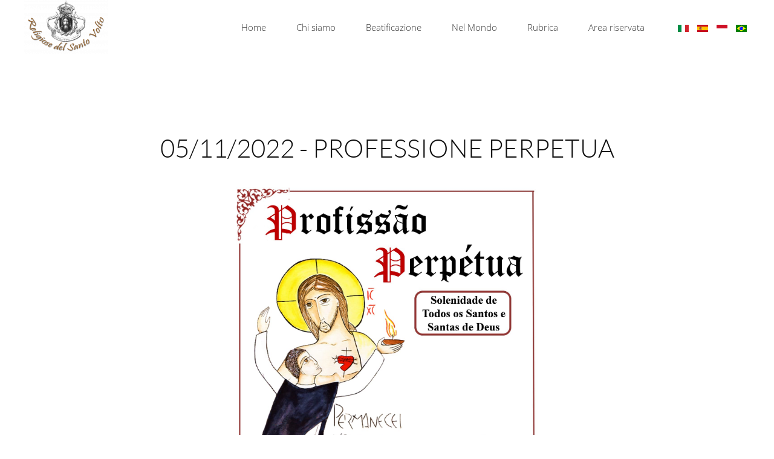

--- FILE ---
content_type: text/html; charset=utf-8
request_url: https://www.religiosedelsantovolto.org/it/notizie/1416-05-11-2022-professione-perpetua
body_size: 4625
content:
<!DOCTYPE html>
<html lang="it-it" dir="ltr" vocab="http://schema.org/">
    <head>
        <meta http-equiv="X-UA-Compatible" content="IE=edge">
        <meta name="viewport" content="width=device-width, initial-scale=1">
        <link rel="shortcut icon" href="/templates/yootheme/vendor/yootheme/theme/platforms/joomla/assets/images/favicon.png">
        <link rel="apple-touch-icon-precomposed" href="/templates/yootheme/vendor/yootheme/theme/platforms/joomla/assets/images/apple-touch-icon.png">
        <meta charset="utf-8" />
	<base href="https://www.religiosedelsantovolto.org/it/notizie/1416-05-11-2022-professione-perpetua" />
	<meta name="author" content="Sr Neta" />
	<meta name="description" content="Religiose del Santo Volto - Maria Pia Mastena" />
	<meta name="generator" content="Joomla! - Open Source Content Management" />
	<title>05/11/2022 - Professione Perpetua</title>
	<link href="/favicon.ico" rel="shortcut icon" type="image/vnd.microsoft.icon" />
	<link href="/media/mod_languages/css/template.css?b2af439bc0fe026bf5f6f08c2a46022d" rel="stylesheet" />
	<link href="/templates/yootheme/css/theme.9.css?v=1586571372" rel="stylesheet" id="theme-style-css" />
	<script src="/templates/yootheme/vendor/assets/uikit/dist/js/uikit.min.js?v=1.14.5"></script>
	<script src="/templates/yootheme/vendor/assets/uikit/dist/js/uikit-icons-sonic.min.js?v=1.14.5"></script>
	<script src="/templates/yootheme/js/theme.js?v=1.14.5"></script>
	<script>
document.addEventListener('DOMContentLoaded', function() {
    Array.prototype.slice.call(document.querySelectorAll('a span[id^="cloak"]')).forEach(function(span) {
        span.innerText = span.textContent;
    });
});
	</script>

    </head>
    <body class="">

        
        
        <div class="tm-page">

            <div class="tm-header-mobile uk-hidden@m">
            
<nav class="uk-navbar-container" uk-navbar>

        <div class="uk-navbar-left">

                <a class="uk-navbar-item uk-logo" href="https://www.religiosedelsantovolto.org">
            <img src="/templates/yootheme/cache/logo-0f74f904.png" srcset="/templates/yootheme/cache/logo-0f74f904.png 139w, /templates/yootheme/cache/logo-06774fd8.png 278w" sizes="(min-width: 139px) 139px" data-width="704" data-height="456" class="uk-responsive-height" alt="Religiose del Santo Volto">        </a>
        
        
        
    </div>
    
    
        <div class="uk-navbar-right">

        
                <a class="uk-navbar-toggle" href="#tm-mobile" uk-toggle>
                        <div uk-navbar-toggle-icon></div>
        </a>
        
        
    </div>
    
</nav>


    
        <div id="tm-mobile" class="uk-modal-full" uk-modal>
        <div class="uk-modal-dialog uk-modal-body uk-text-center uk-flex" uk-height-viewport>

            <button class="uk-modal-close-full" type="button" uk-close></button>

                        <div class="uk-margin-auto-vertical uk-width-1-1">
                
                
<div class="uk-child-width-1-1" uk-grid>
            <div>
<div class="uk-panel" id="module-154">

        <h3>

                    Mainmenu-it-mobile        
    </h3>
    
    
<ul class="uk-nav uk-nav-primary uk-nav-center">

	<li><a href="/it/">Home</a></li>
	<li class="uk-nav-header uk-parent">Chi siamo
	<ul class="uk-nav-sub">

		<li><a href="/it/chi-siamo/fondazione">Fondazione</a></li>
		<li><a href="/it/chi-siamo/santo-volto">Santo Volto</a></li>
		<li><a href="/it/chi-siamo/carisma">Carisma</a></li>
		<li><a href="/it/chi-siamo/apostolato">Apostolato</a></li>
		<li><a href="/it/chi-siamo/governo-generale">Governo Generale</a></li></ul></li>
	<li class="uk-nav-header uk-parent">Beatificazione
	<ul class="uk-nav-sub">

		<li><a href="/it/beatificazione-2/fondatrice">Fondatrice</a></li>
		<li><a href="/it/beatificazione-2/cronologia">Cronologia</a></li>
		<li><a href="/it/beatificazione-2/il-decreto">Il Decreto</a></li>
		<li><a href="/it/beatificazione-2/rito-beatificazione">Rito Beatificazione</a></li>
		<li><a href="/it/beatificazione-2/ringraziamento">Ringraziamento</a></li>
		<li><a href="/it/beatificazione-2/il-miracolo">Il Miracolo</a></li>
		<li><a href="/it/beatificazione-2/preghiera">Preghiera</a></li></ul></li>
	<li class="uk-nav-header uk-parent">Nel Mondo
	<ul class="uk-nav-sub">

		<li><a href="/it/nel-mondo-2/italia-1">Italia</a></li>
		<li><a href="/it/nel-mondo-2/brasile">Brasile</a></li>
		<li><a href="/it/nel-mondo-2/indonesia-1">Indonesia</a></li></ul></li>
	<li class="uk-nav-header uk-parent">Rubrica
	<ul class="uk-nav-sub">

		<li><a href="/it/rubrica-it/cerco-il-tuo-volto">Cerco il Tuo Volto</a></li>
		<li><a href="/it/rubrica-it/pubblicazioni">Pubblicazioni</a></li>
		<li><a href="/it/rubrica-it/le-nostre-canzoni">Le nostre canzoni</a></li>
		<li><a href="/it/rubrica-it/nella-casa-del-padre">Nella Casa del Padre</a></li></ul></li>
	<li><a href="/it/area-riservata-it">Area riservata</a></li></ul>

</div>
</div>
            <div>
<div class="uk-panel" id="module-157">

    
    <div class="mod-languages">

	<ul class="lang-inline" dir="ltr">
									<li class="lang-active">
			<a href="https://www.religiosedelsantovolto.org/it/notizie/1416-05-11-2022-professione-perpetua">
												<img src="/media/mod_languages/images/it_it.gif" alt="Italiano" title="Italiano" />										</a>
			</li>
								<li>
			<a href="/es/notizie">
												<img src="/media/mod_languages/images/es_es.gif" alt="Español (España)" title="Español (España)" />										</a>
			</li>
								<li>
			<a href="/id/notizie">
												<img src="/media/mod_languages/images/id_id.gif" alt="Bahasa Indonesia" title="Bahasa Indonesia" />										</a>
			</li>
								<li>
			<a href="/pt/notizie">
												<img src="/media/mod_languages/images/pt_br.gif" alt="Português do Brasil (pt-BR)" title="Português do Brasil (pt-BR)" />										</a>
			</li>
				</ul>

</div>

</div>
</div>
    </div>


                            </div>
        
        </div>
    </div>

    
            </div>

            
            
<div class="tm-header uk-visible@m" uk-header>


        <div uk-sticky media="768" cls-active="uk-navbar-sticky" sel-target=".uk-navbar-container">
    
        <div class="uk-navbar-container">

            <div class="uk-container uk-container-expand">
                <nav class="uk-navbar" uk-navbar="{&quot;align&quot;:&quot;left&quot;,&quot;boundary&quot;:&quot;!.uk-navbar-container&quot;}">

                                        <div class="uk-navbar-left">

                        
<a href="https://www.religiosedelsantovolto.org" class="uk-navbar-item uk-logo">
    <img src="/templates/yootheme/cache/logo-0f74f904.png" srcset="/templates/yootheme/cache/logo-0f74f904.png 139w, /templates/yootheme/cache/logo-06774fd8.png 278w" sizes="(min-width: 139px) 139px" data-width="704" data-height="456" class="uk-responsive-height" alt="Religiose del Santo Volto"></a>

                        
                    </div>
                    
                    
                                        <div class="uk-navbar-right">

                                                    
<ul class="uk-navbar-nav">

	<li><a href="/it/">Home</a></li>
	<li class="uk-parent"><a href="#">Chi siamo</a>
	<div class="uk-navbar-dropdown"><div class="uk-navbar-dropdown-grid uk-child-width-1-1" uk-grid><div><ul class="uk-nav uk-navbar-dropdown-nav">

		<li><a href="/it/chi-siamo/fondazione">Fondazione</a></li>
		<li><a href="/it/chi-siamo/santo-volto">Santo Volto</a></li>
		<li><a href="/it/chi-siamo/carisma">Carisma</a></li>
		<li><a href="/it/chi-siamo/apostolato">Apostolato</a></li>
		<li><a href="/it/chi-siamo/governo-generale">Governo Generale</a></li></ul></div></div></div></li>
	<li class="uk-parent"><a href="#">Beatificazione</a>
	<div class="uk-navbar-dropdown"><div class="uk-navbar-dropdown-grid uk-child-width-1-1" uk-grid><div><ul class="uk-nav uk-navbar-dropdown-nav">

		<li><a href="/it/beatificazione-2/fondatrice">Fondatrice</a></li>
		<li><a href="/it/beatificazione-2/cronologia">Cronologia</a></li>
		<li><a href="/it/beatificazione-2/il-decreto">Il Decreto</a></li>
		<li><a href="/it/beatificazione-2/rito-beatificazione">Rito Beatificazione</a></li>
		<li><a href="/it/beatificazione-2/ringraziamento">Ringraziamento</a></li>
		<li><a href="/it/beatificazione-2/il-miracolo">Il Miracolo</a></li>
		<li><a href="/it/beatificazione-2/preghiera">Preghiera</a></li></ul></div></div></div></li>
	<li class="uk-parent"><a href="#">Nel Mondo</a>
	<div class="uk-navbar-dropdown"><div class="uk-navbar-dropdown-grid uk-child-width-1-1" uk-grid><div><ul class="uk-nav uk-navbar-dropdown-nav">

		<li><a href="/it/nel-mondo-2/italia-1">Italia</a></li>
		<li><a href="/it/nel-mondo-2/brasile">Brasile</a></li>
		<li><a href="/it/nel-mondo-2/indonesia-1">Indonesia</a></li></ul></div></div></div></li>
	<li class="uk-parent"><a href="#">Rubrica</a>
	<div class="uk-navbar-dropdown"><div class="uk-navbar-dropdown-grid uk-child-width-1-1" uk-grid><div><ul class="uk-nav uk-navbar-dropdown-nav">

		<li><a href="/it/rubrica-it/cerco-il-tuo-volto">Cerco il Tuo Volto</a></li>
		<li><a href="/it/rubrica-it/pubblicazioni">Pubblicazioni</a></li>
		<li><a href="/it/rubrica-it/le-nostre-canzoni">Le nostre canzoni</a></li>
		<li><a href="/it/rubrica-it/nella-casa-del-padre">Nella Casa del Padre</a></li></ul></div></div></div></li>
	<li><a href="/it/area-riservata-it">Area riservata</a></li></ul>

<div class="uk-navbar-item" id="module-147">

    
    <div class="mod-languages">

	<ul class="lang-inline" dir="ltr">
									<li class="lang-active">
			<a href="https://www.religiosedelsantovolto.org/it/notizie/1416-05-11-2022-professione-perpetua">
												<img src="/media/mod_languages/images/it_it.gif" alt="Italiano" title="Italiano" />										</a>
			</li>
								<li>
			<a href="/es/notizie">
												<img src="/media/mod_languages/images/es_es.gif" alt="Español (España)" title="Español (España)" />										</a>
			</li>
								<li>
			<a href="/id/notizie">
												<img src="/media/mod_languages/images/id_id.gif" alt="Bahasa Indonesia" title="Bahasa Indonesia" />										</a>
			</li>
								<li>
			<a href="/pt/notizie">
												<img src="/media/mod_languages/images/pt_br.gif" alt="Português do Brasil (pt-BR)" title="Português do Brasil (pt-BR)" />										</a>
			</li>
				</ul>

</div>

</div>

                        
                        

                    </div>
                    
                </nav>
            </div>

        </div>

        </div>
    




</div>

            

            
            <div id="tm-main"  class="tm-main uk-section uk-section-default" uk-height-viewport="expand: true">
                <div class="uk-container">

                    
                            
            
            <div id="system-message-container">
</div>

            
<article id="article-1416" class="uk-article" data-permalink="http://www.religiosedelsantovolto.org/it/notizie/1416-05-11-2022-professione-perpetua" typeof="Article">

    <meta property="name" content="05/11/2022 - Professione Perpetua">
    <meta property="author" typeof="Person" content="Sr Neta">
    <meta property="dateModified" content="2023-06-15T20:48:51+02:00">
    <meta property="datePublished" content="2022-11-04T17:05:55+01:00">
    <meta class="uk-margin-remove-adjacent" property="articleSection" content="NEWS">

    
        <div class="uk-container uk-container-small">
    
        
                    <h1 class="uk-margin-large-top uk-margin-remove-bottom uk-text-center uk-article-title">
                05/11/2022 - Professione Perpetua            </h1>
        
                        
        
        
        
        
                <div  class="uk-margin-medium-top" property="text">
                            
<p style="text-align: left;"><img style="display: block; margin-left: auto; margin-right: auto;" src="/images/NEWS/professione_perpetua_fratello_Leandro.jpg" width="500" height="500" /></p>
<p style="text-align: center;">La Famiglia religiosa del Santo Volto, mia famiglia ed io, <strong>Fra André Leandro dos Santos,</strong> abbiamo la gioia di invitarvi alla mia professione perpetua tra i Fratelli del Santo Volto. Mi affido alle vostre preghiere.</p>
<p style="text-align: center;">(fra Leandro) </p>
<p style="text-align: center;">5 novembre 2022  ore 18 - Chiesa Santa Luzia - Vila Pintada - Antonio Martins/RN</p>                     </div>
        
        
        
        
        
        
        
        </div>
    
</article>


            
            
                        
                </div>
            </div>
            
            <div id="module-135" class="builder">
<div class="uk-section-primary uk-section uk-section-small" uk-scrollspy="{&quot;target&quot;:&quot;[uk-scrollspy-class]&quot;,&quot;cls&quot;:&quot;uk-animation-slide-left-small&quot;,&quot;delay&quot;:false}">

    
        
        
        
            
                                <div class="uk-container">
                
                    

<div class="uk-flex-middle uk-grid-margin" uk-grid>
    
<div class="uk-width-expand@m uk-width-1-2@s">

    
        
            
            
                
<div class="uk-margin uk-panel" uk-scrollspy-class>

    
    
                        
                    

<h3 class="el-title uk-margin">
        Web link    </h3>



<div class="el-content uk-margin"><p><a href="http://www.bibbiaedu.it/" target="_blank" rel="noopener noreferrer">Bibbia EDU<br /></a><a href="http://www.centroaletti.com/" target="_blank" rel="noopener noreferrer">Centro Aletti</a><br /><a href="http://www.qumran2.net/" target="_blank" rel="noopener noreferrer">Associazione Qumran</a><br /><a href="http://lnx.usminazionale.it/usminazionale/" target="_blank" rel="noopener noreferrer">Unione Superiore Maggiori d'Italia</a><br /><a href="http://www.asianews.it/" target="_blank" rel="noopener noreferrer">Asia News</a></p></div>

        
        
    
</div>

            
        
    
</div>

<div class="uk-width-expand@m uk-width-1-2@s">

    
        
            
            
                
<div class="uk-margin uk-panel" uk-scrollspy-class>

    
    
                        
                    

<h3 class="el-title uk-margin">
             </h3>



<div class="el-content uk-margin"><p><a href="https://www.avvenire.it/" target="_blank" rel="noopener noreferrer"><br />Avvenire</a><br /><a href="http://agensir.it/" target="_blank" rel="noopener noreferrer">Servizio informazione religiosa</a><br /><a href="http://www.vidimusdominum.org/it/" target="_blank" rel="noopener noreferrer">Vidimus Dominum</a><br /><a href="http://www.famigliacristiana.it/" target="_blank" rel="noopener noreferrer">Famiglia cristiana</a><br /><a href="http://www.ilmessaggero.it/" target="_blank" rel="noopener noreferrer">Il Messaggero</a></p></div>

        
        
    
</div>

            
        
    
</div>

<div class="uk-width-expand@m uk-width-1-2@s">

    
        
            
            
                
<div class="uk-margin uk-panel" uk-scrollspy-class>

    
    
                        
                    

<h3 class="el-title uk-margin">
             </h3>



<div class="el-content uk-margin"><p><a href="http://www.sindone.org/santa_sindone/00023930_Santa_Sindone.html" target="_blank" rel="noopener noreferrer"><br />Santa Sindone<br /></a><a href="http://www.osservatoreromano.va/it" target="_blank" rel="noopener noreferrer">L'Osservatore Romano</a><br /><a href="http://www.lazione.it/" target="_blank" rel="noopener noreferrer">L'Azione</a><br /><a href="http://w2.vatican.va/content/vatican/it.html" target="_blank" rel="noopener noreferrer">La Santa Sede</a><br /><a href="http://voltosanto.it/" target="_blank" rel="noopener noreferrer">Volto Santo di Manoppello</a></p></div>

        
        
    
</div>

            
        
    
</div>

<div class="uk-width-expand@m uk-width-1-2@s">

    
        
            
            
                
<div class="uk-margin uk-panel" uk-scrollspy-class>

    
    
                        
                    

<h3 class="el-title uk-margin">
             </h3>



<div class="el-content uk-margin"><p><a href="http://www.corriere.it/" target="_blank" rel="noopener noreferrer"><br />Corriere della Sera</a><br /><a href="http://www.ansa.it/" target="_blank" rel="noopener noreferrer">Ansa</a><br /><a href="http://lachiesa.it/" target="_blank" rel="noopener noreferrer">La Chiesa</a><br /><a href="http://www.chiesacattolica.it/" target="_blank" rel="noopener noreferrer">Chiesa cattolica italiana</a><br /><a href="http://www.internationalunionsuperiorsgeneral.org/it/" target="_blank" rel="noopener noreferrer">UISG - Superiore generali</a></p></div>

        
        
    
</div>

            
        
    
</div>
</div>


                                </div>
                
            
        
    
</div>
</div>

            
<div class="uk-section-secondary uk-section uk-section-xsmall uk-padding-remove-bottom">

    
        
        
        
            
                                <div class="uk-container">
                
                    
<div class="uk-container uk-container-expand uk-margin-xlarge">

<div uk-grid>
    
<div class="uk-width-expand">

    
        
            
            
                
<div class="uk-margin-remove-vertical uk-text-left@m uk-text-left">
    <div class="uk-child-width-auto uk-grid-small uk-flex-left@m uk-flex-left" uk-grid>

            <div>
            <a uk-icon="icon: facebook" href="https://www.facebook.com/congregazionereligiosedelsantovolto" target="_blank" class="el-link uk-icon-button"></a>
        </div>
            <div>
            <a uk-icon="icon: youtube" href="https://www.youtube.com/channel/UCSxSy3wHCqL17qvEUeMDuQQ" target="_blank" class="el-link uk-icon-button"></a>
        </div>
            <div>
            <a uk-icon="icon: flickr" href="https://www.flickr.com/photos/171206609@N03/" target="_blank" class="el-link uk-icon-button"></a>
        </div>
    
    </div>
</div>

<hr  class="uk-divider-small">

<div class="uk-text-center uk-panel">

    
    <!-- AddToAny BEGIN -->
<div class="a2a_kit a2a_kit_size_32 a2a_default_style">
<a class="a2a_dd" href="https://www.addtoany.com/share"></a>
<a class="a2a_button_facebook"></a>
<a class="a2a_button_twitter"></a>
<a class="a2a_button_google_plus"></a>
</div>
<script async src="https://static.addtoany.com/menu/page.js"></script>
<!-- AddToAny END -->
</div>

            
        
    
</div>

<div class="uk-width-expand uk-dark">

    
        
            
            
                
<div class="uk-text-center">

    <ul class="uk-subnav uk-margin-remove-bottom uk-subnav-divider uk-flex-center" uk-margin>
                    <li class="el-item">

                                    <a class="el-content uk-disabled">Curia Generalizia RSV </a>
                
            </li>
                    <li class="el-item">

                                    <a class="el-content uk-disabled">Via San Paolo Apostolo, 99 - 00040 Santa Maria delle Mole (RM) - ITALIA</a>
                
            </li>
                    <li class="el-item">

                                    <span id="cloakaafd56e1a44635736c72dd309d6f8ee4">Questo indirizzo email è protetto dagli spambots. È necessario abilitare JavaScript per vederlo.</span><script type='text/javascript'>
				document.getElementById('cloakaafd56e1a44635736c72dd309d6f8ee4').innerHTML = '';
				var prefix = '&#109;a' + 'i&#108;' + '&#116;o';
				var path = 'hr' + 'ef' + '=';
				var addyaafd56e1a44635736c72dd309d6f8ee4 = 's&#101;gr&#101;t&#101;r&#105;&#97;' + '&#64;';
				addyaafd56e1a44635736c72dd309d6f8ee4 = addyaafd56e1a44635736c72dd309d6f8ee4 + 'r&#101;l&#105;g&#105;&#111;s&#101;d&#101;ls&#97;nt&#111;v&#111;lt&#111;' + '&#46;' + '&#111;rg';
				var addy_textaafd56e1a44635736c72dd309d6f8ee4 = 'E-m&#97;&#105;: s&#101;gr&#101;t&#101;r&#105;&#97;@r&#101;l&#105;g&#105;&#111;s&#101;d&#101;ls&#97;nt&#111;v&#111;lt&#111;.&#111;rg';document.getElementById('cloakaafd56e1a44635736c72dd309d6f8ee4').innerHTML += '<a class="el-link" ' + path + '\'' + prefix + ':' + addyaafd56e1a44635736c72dd309d6f8ee4 + '\'>'+addy_textaafd56e1a44635736c72dd309d6f8ee4+'<\/a>';
		</script>
                
            </li>
            </ul>

</div>

            
        
    
</div>

<div class="uk-width-expand">

    
        
            
            
                
<div class="uk-margin uk-text-right">
    <a href="#" uk-totop uk-scroll></a>
</div>

<div class="uk-text-right uk-panel">

    
    <div class="mod-languages">

	<ul class="lang-inline" dir="ltr">
									<li class="lang-active">
			<a href="https://www.religiosedelsantovolto.org/it/notizie/1416-05-11-2022-professione-perpetua">
												<img src="/media/mod_languages/images/it_it.gif" alt="Italiano" title="Italiano" />										</a>
			</li>
								<li>
			<a href="/es/notizie">
												<img src="/media/mod_languages/images/es_es.gif" alt="Español (España)" title="Español (España)" />										</a>
			</li>
								<li>
			<a href="/id/notizie">
												<img src="/media/mod_languages/images/id_id.gif" alt="Bahasa Indonesia" title="Bahasa Indonesia" />										</a>
			</li>
								<li>
			<a href="/pt/notizie">
												<img src="/media/mod_languages/images/pt_br.gif" alt="Português do Brasil (pt-BR)" title="Português do Brasil (pt-BR)" />										</a>
			</li>
				</ul>

</div>

</div>

            
        
    
</div>
</div>

</div>

                                </div>
                
            
        
    
</div>

        </div>

        
        
        

    <script defer src="https://static.cloudflareinsights.com/beacon.min.js/vcd15cbe7772f49c399c6a5babf22c1241717689176015" integrity="sha512-ZpsOmlRQV6y907TI0dKBHq9Md29nnaEIPlkf84rnaERnq6zvWvPUqr2ft8M1aS28oN72PdrCzSjY4U6VaAw1EQ==" data-cf-beacon='{"version":"2024.11.0","token":"538a39a654174eb3af2b0e33270b9615","r":1,"server_timing":{"name":{"cfCacheStatus":true,"cfEdge":true,"cfExtPri":true,"cfL4":true,"cfOrigin":true,"cfSpeedBrain":true},"location_startswith":null}}' crossorigin="anonymous"></script>
</body>
</html>
